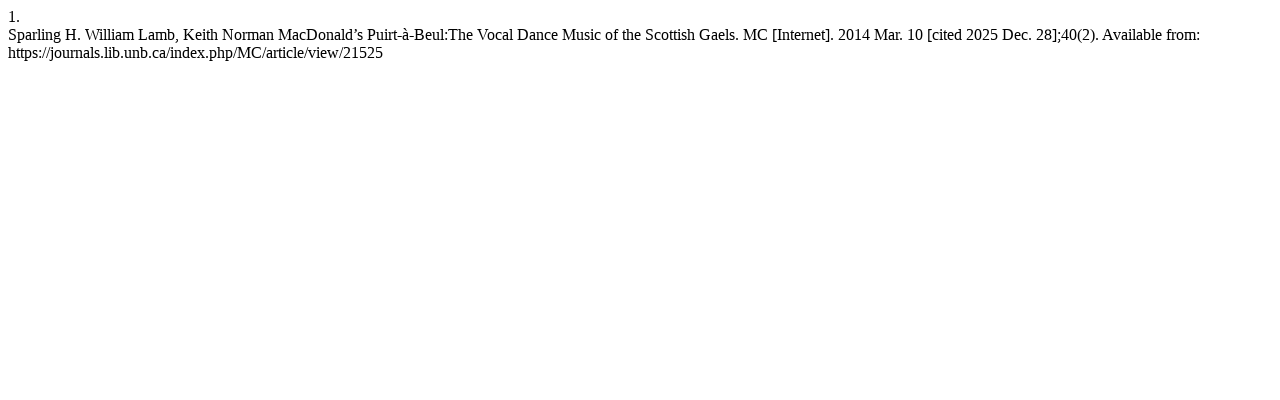

--- FILE ---
content_type: text/html; charset=utf-8
request_url: https://journals.lib.unb.ca/index.php/MC/citationstylelanguage/get/vancouver?submissionId=21525&publicationId=15337
body_size: 300
content:
<div class="csl-bib-body">
  <div class="csl-entry"><div class="csl-left-margin">1.</div><div class="csl-right-inline">Sparling H. William Lamb, Keith Norman MacDonald’s Puirt-à-Beul:The Vocal Dance Music of the Scottish Gaels. MC [Internet]. 2014 Mar. 10 [cited 2025 Dec. 28];40(2). Available from: https://journals.lib.unb.ca/index.php/MC/article/view/21525</div></div>
</div>